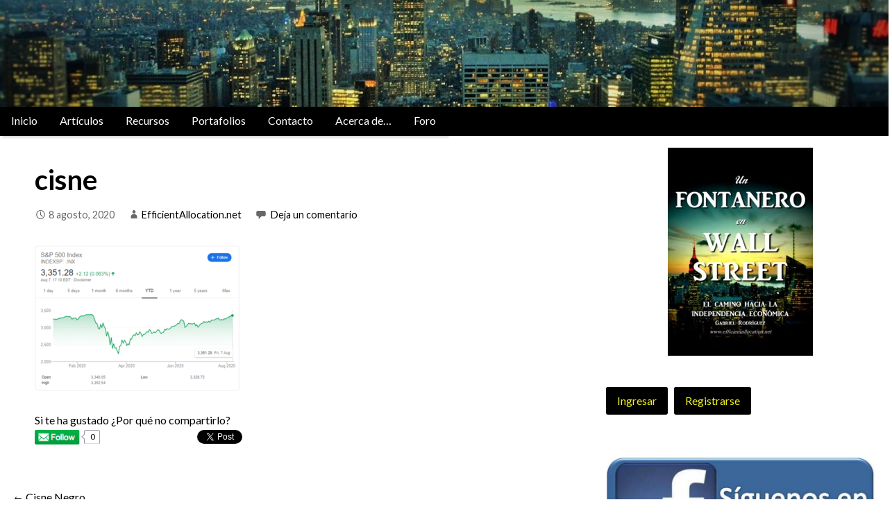

--- FILE ---
content_type: text/html; charset=UTF-8
request_url: https://www.efficientallocation.net/cisne-negro/cisne/
body_size: 11100
content:
<!DOCTYPE html>

<html lang="es-MX"
	itemscope 
	itemtype="http://schema.org/Article" 
	prefix="og: http://ogp.me/ns#" >

<head>

	<meta charset="UTF-8">

	<meta name="viewport" content="width=device-width, initial-scale=1">

	<link rel="profile" href="http://gmpg.org/xfn/11">

	<link rel="pingback" href="https://www.efficientallocation.net/xmlrpc.php">

	<title>cisne &#8211; EfficientAllocation.net</title>
<link rel='dns-prefetch' href='//fonts.googleapis.com' />
<link rel='dns-prefetch' href='//s.w.org' />
<link rel="alternate" type="application/rss+xml" title="EfficientAllocation.net &raquo; Feed" href="https://www.efficientallocation.net/feed/" />
<link rel="alternate" type="application/rss+xml" title="EfficientAllocation.net &raquo; RSS de los comentarios" href="https://www.efficientallocation.net/comments/feed/" />
<link rel="alternate" type="application/rss+xml" title="EfficientAllocation.net &raquo; cisne RSS de los comentarios" href="https://www.efficientallocation.net/cisne-negro/cisne/feed/" />
		<script type="text/javascript">
			window._wpemojiSettings = {"baseUrl":"https:\/\/s.w.org\/images\/core\/emoji\/11\/72x72\/","ext":".png","svgUrl":"https:\/\/s.w.org\/images\/core\/emoji\/11\/svg\/","svgExt":".svg","source":{"concatemoji":"https:\/\/www.efficientallocation.net\/wp-includes\/js\/wp-emoji-release.min.js?ver=4.9.28"}};
			!function(e,a,t){var n,r,o,i=a.createElement("canvas"),p=i.getContext&&i.getContext("2d");function s(e,t){var a=String.fromCharCode;p.clearRect(0,0,i.width,i.height),p.fillText(a.apply(this,e),0,0);e=i.toDataURL();return p.clearRect(0,0,i.width,i.height),p.fillText(a.apply(this,t),0,0),e===i.toDataURL()}function c(e){var t=a.createElement("script");t.src=e,t.defer=t.type="text/javascript",a.getElementsByTagName("head")[0].appendChild(t)}for(o=Array("flag","emoji"),t.supports={everything:!0,everythingExceptFlag:!0},r=0;r<o.length;r++)t.supports[o[r]]=function(e){if(!p||!p.fillText)return!1;switch(p.textBaseline="top",p.font="600 32px Arial",e){case"flag":return s([55356,56826,55356,56819],[55356,56826,8203,55356,56819])?!1:!s([55356,57332,56128,56423,56128,56418,56128,56421,56128,56430,56128,56423,56128,56447],[55356,57332,8203,56128,56423,8203,56128,56418,8203,56128,56421,8203,56128,56430,8203,56128,56423,8203,56128,56447]);case"emoji":return!s([55358,56760,9792,65039],[55358,56760,8203,9792,65039])}return!1}(o[r]),t.supports.everything=t.supports.everything&&t.supports[o[r]],"flag"!==o[r]&&(t.supports.everythingExceptFlag=t.supports.everythingExceptFlag&&t.supports[o[r]]);t.supports.everythingExceptFlag=t.supports.everythingExceptFlag&&!t.supports.flag,t.DOMReady=!1,t.readyCallback=function(){t.DOMReady=!0},t.supports.everything||(n=function(){t.readyCallback()},a.addEventListener?(a.addEventListener("DOMContentLoaded",n,!1),e.addEventListener("load",n,!1)):(e.attachEvent("onload",n),a.attachEvent("onreadystatechange",function(){"complete"===a.readyState&&t.readyCallback()})),(n=t.source||{}).concatemoji?c(n.concatemoji):n.wpemoji&&n.twemoji&&(c(n.twemoji),c(n.wpemoji)))}(window,document,window._wpemojiSettings);
		</script>
		<style type="text/css">
img.wp-smiley,
img.emoji {
	display: inline !important;
	border: none !important;
	box-shadow: none !important;
	height: 1em !important;
	width: 1em !important;
	margin: 0 .07em !important;
	vertical-align: -0.1em !important;
	background: none !important;
	padding: 0 !important;
}
</style>
		<style type="text/css">
		.vortex-container-like,
		.vortex-container-dislike {
			font-size: 20px !important;	
		}
		.vortex-p-like,
		.vortex-p-dislike{
			color:#828384!important;
		}
		.vortex-p-like:hover{
			color:#0090ff!important;
		}
		.vortex-p-like-active{
			color:#6db1e4!important;
		}
		.vortex-p-dislike:hover{
			color:#0a0101!important;
		}
		.vortex-p-dislike-active{
			color:#6e4444!important;
		}
		</style>
		
		<link rel='stylesheet' id='edsanimate-animo-css-css'  href='https://www.efficientallocation.net/wp-content/plugins/animate-it/assets/css/animate-animo.css?ver=4.9.28' type='text/css' media='all' />
<link rel='stylesheet' id='crellyslider.min-css'  href='https://www.efficientallocation.net/wp-content/plugins/crelly-slider/css/crellyslider.min.css?ver=1.3.3' type='text/css' media='all' />
<link rel='stylesheet' id='SFSImainCss-css'  href='https://www.efficientallocation.net/wp-content/plugins/ultimate-social-media-icons/css/sfsi-style.css?ver=4.9.28' type='text/css' media='all' />
<link rel='stylesheet' id='uv_style-css'  href='https://www.efficientallocation.net/wp-content/plugins/user-verification/assets/front/css/style.css?ver=4.9.28' type='text/css' media='all' />
<link rel='stylesheet' id='fontawesome-css'  href='https://www.efficientallocation.net/wp-content/plugins/user-verification/assets/global/css/fontawesome.min.css?ver=4.9.28' type='text/css' media='all' />
<link rel='stylesheet' id='wp-glossary-css-css'  href='https://www.efficientallocation.net/wp-content/plugins/wp-glossary/css/wp-glossary.css?ver=4.9.28' type='text/css' media='all' />
<link rel='stylesheet' id='wp-glossary-qtip-css-css'  href='https://www.efficientallocation.net/wp-content/plugins/wp-glossary/ext/jquery.qtip.css?ver=4.9.28' type='text/css' media='all' />
<link rel='stylesheet' id='wpforo-widgets-css'  href='https://www.efficientallocation.net/wp-content/plugins/wpforo/wpf-themes/classic/widgets.css?ver=1.6.2' type='text/css' media='all' />
<link rel='stylesheet' id='vortex_like_or_dislike-css'  href='https://www.efficientallocation.net/wp-content/plugins/rating-system/assets/css/style.css?ver=4.9.28' type='text/css' media='all' />
<link rel='stylesheet' id='vortex_like_or_dislike_comment-css'  href='https://www.efficientallocation.net/wp-content/plugins/rating-system/assets/css/style.css?ver=4.9.28' type='text/css' media='all' />
<link rel='stylesheet' id='primer-css'  href='https://www.efficientallocation.net/wp-content/themes/primer/style.css?ver=4.9.28' type='text/css' media='all' />
<style id='primer-inline-css' type='text/css'>
.site-header{background-image:url(https://www.efficientallocation.net/wp-content/uploads/2018/03/cropped-NY15.2-3-2400x1072.jpg);}
.site-title a,.site-title a:visited{color:#blank;}.site-title a:hover,.site-title a:visited:hover{color:rgba(, 0.8);}
.site-description{color:#ffffff;}
.hero,.hero .widget h1,.hero .widget h2,.hero .widget h3,.hero .widget h4,.hero .widget h5,.hero .widget h6,.hero .widget p,.hero .widget blockquote,.hero .widget cite,.hero .widget table,.hero .widget ul,.hero .widget ol,.hero .widget li,.hero .widget dd,.hero .widget dt,.hero .widget address,.hero .widget code,.hero .widget pre,.hero .widget .widget-title,.hero .page-header h1{color:#ffffff;}
.main-navigation ul li a,.main-navigation ul li a:visited,.main-navigation ul li a:hover,.main-navigation ul li a:visited:hover{color:#ffffff;}.main-navigation .sub-menu .menu-item-has-children > a::after{border-right-color:#ffffff;border-left-color:#ffffff;}.menu-toggle div{background-color:#ffffff;}.main-navigation ul li a:hover{color:rgba(255, 255, 255, 0.8);}
h1,h2,h3,h4,h5,h6,label,legend,table th,dl dt,.entry-title,.entry-title a,.entry-title a:visited,.widget-title{color:#000000;}.entry-title a:hover,.entry-title a:visited:hover,.entry-title a:focus,.entry-title a:visited:focus,.entry-title a:active,.entry-title a:visited:active{color:rgba(0, 0, 0, 0.8);}
body,input,select,textarea,input[type="text"]:focus,input[type="email"]:focus,input[type="url"]:focus,input[type="password"]:focus,input[type="search"]:focus,input[type="number"]:focus,input[type="tel"]:focus,input[type="range"]:focus,input[type="date"]:focus,input[type="month"]:focus,input[type="week"]:focus,input[type="time"]:focus,input[type="datetime"]:focus,input[type="datetime-local"]:focus,input[type="color"]:focus,textarea:focus,.navigation.pagination .paging-nav-text{color:#000000;}hr{background-color:rgba(0, 0, 0, 0.1);border-color:rgba(0, 0, 0, 0.1);}input[type="text"],input[type="email"],input[type="url"],input[type="password"],input[type="search"],input[type="number"],input[type="tel"],input[type="range"],input[type="date"],input[type="month"],input[type="week"],input[type="time"],input[type="datetime"],input[type="datetime-local"],input[type="color"],textarea,.select2-container .select2-choice{color:rgba(0, 0, 0, 0.5);border-color:rgba(0, 0, 0, 0.1);}select,fieldset,blockquote,pre,code,abbr,acronym,.hentry table th,.hentry table td{border-color:rgba(0, 0, 0, 0.1);}.hentry table tr:hover td{background-color:rgba(0, 0, 0, 0.05);}
blockquote,.entry-meta,.entry-footer,.comment-meta .says,.logged-in-as{color:#686868;}
.site-footer .widget-title,.site-footer h1,.site-footer h2,.site-footer h3,.site-footer h4,.site-footer h5,.site-footer h6{color:#353535;}
.site-footer .widget,.site-footer .widget form label{color:#252525;}
.footer-menu ul li a,.footer-menu ul li a:visited{color:#686868;}.site-info-wrapper .social-menu a{background-color:#686868;}.footer-menu ul li a:hover,.footer-menu ul li a:visited:hover{color:rgba(104, 104, 104, 0.8);}
.site-info-wrapper .site-info-text{color:#000000;}
a,a:visited,.entry-title a:hover,.entry-title a:visited:hover{color:#000000;}.navigation.pagination .nav-links .page-numbers.current,.social-menu a:hover{background-color:#000000;}a:hover,a:visited:hover,a:focus,a:visited:focus,a:active,a:visited:active{color:rgba(0, 0, 0, 0.8);}.comment-list li.bypostauthor{border-color:rgba(0, 0, 0, 0.2);}
button,a.button,a.button:visited,input[type="button"],input[type="reset"],input[type="submit"],.site-info-wrapper .social-menu a:hover{background-color:#000000;border-color:#000000;}button:hover,button:active,button:focus,a.button:hover,a.button:active,a.button:focus,a.button:visited:hover,a.button:visited:active,a.button:visited:focus,input[type="button"]:hover,input[type="button"]:active,input[type="button"]:focus,input[type="reset"]:hover,input[type="reset"]:active,input[type="reset"]:focus,input[type="submit"]:hover,input[type="submit"]:active,input[type="submit"]:focus{background-color:rgba(0, 0, 0, 0.8);border-color:rgba(0, 0, 0, 0.8);}
button,button:hover,button:active,button:focus,a.button,a.button:hover,a.button:active,a.button:focus,a.button:visited,a.button:visited:hover,a.button:visited:active,a.button:visited:focus,input[type="button"],input[type="button"]:hover,input[type="button"]:active,input[type="button"]:focus,input[type="reset"],input[type="reset"]:hover,input[type="reset"]:active,input[type="reset"]:focus,input[type="submit"],input[type="submit"]:hover,input[type="submit"]:active,input[type="submit"]:focus{color:#eeee22;}
body{background-color:#ffffff;}.navigation.pagination .nav-links .page-numbers.current{color:#ffffff;}
.hentry,.comments-area,.widget,#page > .page-title-container{background-color:#ffffff;}
.site-header{background-color:#ffffff;}.site-header{-webkit-box-shadow:inset 0 0 0 9999em;-moz-box-shadow:inset 0 0 0 9999em;box-shadow:inset 0 0 0 9999em;color:rgba(255, 255, 255, 0.00);}
.main-navigation-container,.main-navigation.open,.main-navigation ul ul,.main-navigation .sub-menu{background-color:#000000;}
.site-footer{background-color:#ffffff;}
.site-footer .widget{background-color:#ffffff;}
.site-info-wrapper{background-color:#f5f5f5;}.site-info-wrapper .social-menu a,.site-info-wrapper .social-menu a:visited,.site-info-wrapper .social-menu a:hover,.site-info-wrapper .social-menu a:visited:hover{color:#f5f5f5;}
</style>
<link rel='stylesheet' id='primer-fonts-css'  href='//fonts.googleapis.com/css?family=Lato%3A300%2C400%2C700&#038;subset=latin&#038;ver=4.9.28' type='text/css' media='all' />
<style id='primer-fonts-inline-css' type='text/css'>
.site-title{font-family:"Lato", sans-serif;}
.main-navigation ul li a,.main-navigation ul li a:visited,button,a.button,a.fl-button,input[type="button"],input[type="reset"],input[type="submit"]{font-family:"Lato", sans-serif;}
h1,h2,h3,h4,h5,h6,label,legend,table th,dl dt,.entry-title,.widget-title{font-family:"Lato", sans-serif;}
body,p,ol li,ul li,dl dd,.fl-callout-text{font-family:"Lato", sans-serif;}
blockquote,.entry-meta,.entry-footer,.comment-list li .comment-meta .says,.comment-list li .comment-metadata,.comment-reply-link,#respond .logged-in-as{font-family:"Lato", sans-serif;}
</style>
<script type='text/javascript' src='https://www.efficientallocation.net/wp-includes/js/jquery/jquery.js?ver=1.12.4'></script>
<script type='text/javascript' src='https://www.efficientallocation.net/wp-includes/js/jquery/jquery-migrate.min.js?ver=1.4.1'></script>
<script type='text/javascript' src='https://www.efficientallocation.net/wp-content/plugins/crelly-slider/js/jquery.crellyslider.min.js?ver=1.3.3'></script>
<script type='text/javascript'>
/* <![CDATA[ */
var uv_ajax = {"uv_ajaxurl":"https:\/\/www.efficientallocation.net\/wp-admin\/admin-ajax.php"};
/* ]]> */
</script>
<script type='text/javascript' src='https://www.efficientallocation.net/wp-content/plugins/user-verification/assets/front/js/scripts.js?ver=4.9.28'></script>
<script type='text/javascript' src='https://www.efficientallocation.net/wp-content/plugins/stock-market-ticker/assets/stockdio-wp.js?ver=4.9.28'></script>
<link rel='https://api.w.org/' href='https://www.efficientallocation.net/wp-json/' />
<link rel="EditURI" type="application/rsd+xml" title="RSD" href="https://www.efficientallocation.net/xmlrpc.php?rsd" />
<link rel="wlwmanifest" type="application/wlwmanifest+xml" href="https://www.efficientallocation.net/wp-includes/wlwmanifest.xml" /> 
<meta name="generator" content="WordPress 4.9.28" />
<link rel='shortlink' href='https://www.efficientallocation.net/?p=1071' />
<link rel="alternate" type="application/json+oembed" href="https://www.efficientallocation.net/wp-json/oembed/1.0/embed?url=https%3A%2F%2Fwww.efficientallocation.net%2Fcisne-negro%2Fcisne%2F" />
<link rel="alternate" type="text/xml+oembed" href="https://www.efficientallocation.net/wp-json/oembed/1.0/embed?url=https%3A%2F%2Fwww.efficientallocation.net%2Fcisne-negro%2Fcisne%2F&#038;format=xml" />
<meta name="[base64]" content="XBPXeH6V8PqPkGTUzBkr"/> 
		<style type="text/css">
		.vortex-container-like-comment,
		.vortex-container-dislike-comment{font-size:20px;}
		.vortex-p-like-comment, 
		.vortex-p-dislike-comment{color:#828384;}
		.vortex-p-like-comment:hover{color:#4898d6;}
		.vortex-p-like-active-comment{color:#1b7fcc;}
		.vortex-p-dislike-comment:hover{color:#0a0101;}
		.vortex-p-dislike-active-comment{color:#0a0101;}
		</style>
		<style type='text/css'>
.site-title,.site-description{position:absolute;clip:rect(1px, 1px, 1px, 1px);}
</style><style type="text/css" id="custom-background-css">
body.custom-background { background-color: #ffffff; }
</style>
<link rel="icon" href="https://www.efficientallocation.net/wp-content/uploads/2018/03/cropped-NY15.2-2-32x32.jpg" sizes="32x32" />
<link rel="icon" href="https://www.efficientallocation.net/wp-content/uploads/2018/03/cropped-NY15.2-2-192x192.jpg" sizes="192x192" />
<link rel="apple-touch-icon-precomposed" href="https://www.efficientallocation.net/wp-content/uploads/2018/03/cropped-NY15.2-2-180x180.jpg" />
<meta name="msapplication-TileImage" content="https://www.efficientallocation.net/wp-content/uploads/2018/03/cropped-NY15.2-2-270x270.jpg" />

</head>

<body class="attachment attachment-template-default single single-attachment postid-1071 attachmentid-1071 attachment-png custom-background group-blog custom-header-image layout-two-column-default no-max-width wpf-dark">

	
	<div id="page" class="hfeed site">

		<a class="skip-link screen-reader-text" href="#content">Saltar al contenido</a>

		
		<header id="masthead" class="site-header" role="banner">

			
			<div class="site-header-wrapper">

				
<div class="site-title-wrapper">

	
	<div class="site-title"><a href="https://www.efficientallocation.net/" rel="home">EfficientAllocation.net</a></div>
	<div class="site-description">La forma inteligente de invertir</div>
</div><!-- .site-title-wrapper -->

<div class="hero">

	
	<div class="hero-inner">

		
	</div>

</div>

			</div><!-- .site-header-wrapper -->

			
		</header><!-- #masthead -->

		
<div class="main-navigation-container">

	
<div class="menu-toggle" id="menu-toggle">
	<div></div>
	<div></div>
	<div></div>
</div><!-- #menu-toggle -->

	<nav id="site-navigation" class="main-navigation">

		<div class="menu-menu-superior-container"><ul id="menu-menu-superior" class="menu"><li id="menu-item-286" class="menu-item menu-item-type-post_type menu-item-object-page menu-item-286"><a href="https://www.efficientallocation.net/270-2/">Inicio</a></li>
<li id="menu-item-318" class="menu-item menu-item-type-taxonomy menu-item-object-category menu-item-has-children menu-item-318"><a href="https://www.efficientallocation.net/categoria/todas/">Artículos</a>
<a class="expand" href="#"></a>
<ul class="sub-menu">
	<li id="menu-item-21" class="menu-item menu-item-type-taxonomy menu-item-object-category menu-item-21"><a href="https://www.efficientallocation.net/categoria/todas/inversion/">Inversión Pasiva</a></li>
	<li id="menu-item-284" class="menu-item menu-item-type-taxonomy menu-item-object-category menu-item-284"><a href="https://www.efficientallocation.net/categoria/todas/inversion-activa/">Inversión Activa</a></li>
	<li id="menu-item-22" class="menu-item menu-item-type-taxonomy menu-item-object-category menu-item-22"><a href="https://www.efficientallocation.net/categoria/todas/etfs/">ETFs</a></li>
	<li id="menu-item-23" class="menu-item menu-item-type-taxonomy menu-item-object-category menu-item-23"><a href="https://www.efficientallocation.net/categoria/todas/opciones/">Opciones</a></li>
</ul>
</li>
<li id="menu-item-828" class="menu-item menu-item-type-post_type menu-item-object-page menu-item-has-children menu-item-828"><a href="https://www.efficientallocation.net/recursos/">Recursos</a>
<a class="expand" href="#"></a>
<ul class="sub-menu">
	<li id="menu-item-469" class="menu-item menu-item-type-post_type menu-item-object-page menu-item-469"><a href="https://www.efficientallocation.net/libros/">Libros</a></li>
	<li id="menu-item-287" class="menu-item menu-item-type-post_type menu-item-object-page menu-item-287"><a href="https://www.efficientallocation.net/planillas/">Planillas (DCA y DVA)</a></li>
	<li id="menu-item-829" class="menu-item menu-item-type-post_type menu-item-object-page menu-item-829"><a href="https://www.efficientallocation.net/lista-de-etfs/">Lista de ETFs</a></li>
</ul>
</li>
<li id="menu-item-583" class="menu-item menu-item-type-post_type menu-item-object-page menu-item-has-children menu-item-583"><a href="https://www.efficientallocation.net/portafolios/">Portafolios</a>
<a class="expand" href="#"></a>
<ul class="sub-menu">
	<li id="menu-item-836" class="menu-item menu-item-type-post_type menu-item-object-page menu-item-836"><a href="https://www.efficientallocation.net/portafolios/p1/">Portafolio 1</a></li>
	<li id="menu-item-835" class="menu-item menu-item-type-post_type menu-item-object-page menu-item-835"><a href="https://www.efficientallocation.net/portafolios/p2/">Portafolio 2</a></li>
	<li id="menu-item-834" class="menu-item menu-item-type-post_type menu-item-object-page menu-item-834"><a href="https://www.efficientallocation.net/portafolios/p3/">Portafolio 3</a></li>
	<li id="menu-item-833" class="menu-item menu-item-type-post_type menu-item-object-page menu-item-833"><a href="https://www.efficientallocation.net/portafolios/p4/">Portafolio 4</a></li>
	<li id="menu-item-832" class="menu-item menu-item-type-post_type menu-item-object-page menu-item-832"><a href="https://www.efficientallocation.net/portafolios/p5/">Portafolio 5</a></li>
	<li id="menu-item-831" class="menu-item menu-item-type-post_type menu-item-object-page menu-item-831"><a href="https://www.efficientallocation.net/portafolios/p6/">Portafolio 6</a></li>
	<li id="menu-item-830" class="menu-item menu-item-type-post_type menu-item-object-page menu-item-830"><a href="https://www.efficientallocation.net/portafolios/p7/">Portafolio 7</a></li>
</ul>
</li>
<li id="menu-item-288" class="menu-item menu-item-type-post_type menu-item-object-page menu-item-288"><a href="https://www.efficientallocation.net/contacto/">Contacto</a></li>
<li id="menu-item-512" class="menu-item menu-item-type-post_type menu-item-object-page menu-item-512"><a href="https://www.efficientallocation.net/acerca-de/">Acerca de…</a></li>
<li id="menu-item-1028" class="menu-item menu-item-type-custom menu-item-object-custom menu-item-1028"><a href="http://www.efficientallocation.net/community/main-category/">Foro</a></li>
</ul></div>
	</nav><!-- #site-navigation -->

	
</div>

<div class="page-title-container">

	<header class="page-header">

		<h2 class="page-title">Medios</h2>
	</header><!-- .entry-header -->

</div><!-- .page-title-container -->

		<div id="content" class="site-content">

<div id="primary" class="content-area">

	<main id="main" class="site-main" role="main">

	
		
<article id="post-1071" class="post-1071 attachment type-attachment status-inherit hentry">

	
	
		
	
	
<header class="entry-header">

	<div class="entry-header-row">

		<div class="entry-header-column">

			
			
				<h1 class="entry-title">cisne</h1>

			
			
		</div><!-- .entry-header-column -->

	</div><!-- .entry-header-row -->

</header><!-- .entry-header -->

	
<div class="entry-meta">

	
		<span class="posted-date">8 agosto, 2020</span>

	
	<span class="posted-author"><a href="https://www.efficientallocation.net/author/grf1973/" title="Entradas de EfficientAllocation.net" rel="author">EfficientAllocation.net</a></span>

	
		<span class="comments-number">

			<a href="https://www.efficientallocation.net/cisne-negro/cisne/#respond" class="comments-link" >Deja un comentario</a>
		</span>

	
</div><!-- .entry-meta -->

	
		
<div class="entry-content">

	<p class="attachment"><a href='https://www.efficientallocation.net/wp-content/uploads/2020/08/cisne.png'><img width="300" height="215" src="https://www.efficientallocation.net/wp-content/uploads/2020/08/cisne-300x215.png" class="attachment-medium size-medium" alt="" srcset="https://www.efficientallocation.net/wp-content/uploads/2020/08/cisne-300x215.png 300w, https://www.efficientallocation.net/wp-content/uploads/2020/08/cisne.png 488w" sizes="(max-width: 300px) 100vw, 300px" /></a></p>
<div class='sfsi_Sicons' style='width: 100%; display: inline-block; vertical-align: middle; text-align:left'><div style='margin:0px 8px 0px 0px; line-height: 24px'><span>Si te ha gustado ¿Por qué no compartirlo?</span></div><div class='sfsi_socialwpr'><div class='sf_subscrbe' style='text-align:left;float:left;width:93px'><a href="http://www.specificfeeds.com/widgets/emailSubscribeEncFeed/[base64]/OA==/" target="_blank"><img src="https://www.efficientallocation.net/wp-content/plugins/ultimate-social-media-icons/images/follow_subscribe.png" /></a><span class="bot_no">0</span></div><div class='sf_fb' style='text-align:left;width:125px'><div class="fb-like" href="https://www.efficientallocation.net/cisne-negro/cisne/" width="180" send="false" showfaces="false"  action="like" data-share="true"data-layout="button_count" ></div></div><div class='sf_twiter' style='text-align:left;float:left;width:auto'><a href="http://twitter.com/share" class="sr-twitter-button twitter-share-button" lang="en" data-counturl="https://www.efficientallocation.net/cisne-negro/cisne/" data-url="https://www.efficientallocation.net/cisne-negro/cisne/" data-text="cisne" ></a></div><div class='sf_pinit' style='text-align:left;float:left;line-height: 20px;width:100px'><a href="https://www.pinterest.com/pin/create/button/?url=&media=&description=" data-pin-do="buttonPin" data-pin-save="true"data-pin-count="beside"></a></div><div class='sf_google' style='text-align:left;float:left;max-width:62px;min-width:35px;'><div class="g-plusone" data-href="https://www.efficientallocation.net/cisne-negro/cisne/" data-size="large" ></div></div></div></div>
</div><!-- .entry-content -->

	
	
<footer class="entry-footer">

	<div class="entry-footer-right">

		
	</div>

	
</footer><!-- .entry-footer -->

	
</article><!-- #post-## -->

		
	<nav class="navigation post-navigation" role="navigation">
		<h2 class="screen-reader-text">Navegación de entradas</h2>
		<div class="nav-links"><div class="nav-previous"><a href="https://www.efficientallocation.net/cisne-negro/" rel="prev">&larr; Cisne Negro</a></div></div>
	</nav>
		
			
<div id="comments" class="comments-area">

	
	
		<div id="respond" class="comment-respond">
		<h3 id="reply-title" class="comment-reply-title">Deja un comentario <small><a rel="nofollow" id="cancel-comment-reply-link" href="/cisne-negro/cisne/#respond" style="display:none;">Cancelar respuesta</a></small></h3>			<form action="https://www.efficientallocation.net/wp-comments-post.php" method="post" id="commentform" class="comment-form" novalidate>
				<p class="comment-notes"><span id="email-notes">Tu dirección de correo electrónico no será publicada.</span> Los campos necesarios están marcados <span class="required">*</span></p><p class="comment-form-comment"><label for="comment">Comentario</label> <textarea id="comment" name="comment" cols="45" rows="8" maxlength="65525" required="required"></textarea></p><p class="comment-form-author"><label for="author">Nombre <span class="required">*</span></label> <input id="author" name="author" type="text" value="" size="30" maxlength="245" required='required' /></p>
<p class="comment-form-email"><label for="email">Correo electrónico <span class="required">*</span></label> <input id="email" name="email" type="email" value="" size="30" maxlength="100" aria-describedby="email-notes" required='required' /></p>
<p class="comment-form-url"><label for="url">Web</label> <input id="url" name="url" type="url" value="" size="30" maxlength="200" /></p>
<p class="form-submit"><input name="submit" type="submit" id="submit" class="submit" value="Publicar comentario" /> <input type='hidden' name='comment_post_ID' value='1071' id='comment_post_ID' />
<input type='hidden' name='comment_parent' id='comment_parent' value='0' />
</p>		<p class="antispam-group antispam-group-q" style="clear: both;">
			<label>Current ye@r <span class="required">*</span></label>
			<input type="hidden" name="antspm-a" class="antispam-control antispam-control-a" value="2026" />
			<input type="text" name="antspm-q" class="antispam-control antispam-control-q" value="4.4" autocomplete="off" />
		</p>
		<p class="antispam-group antispam-group-e" style="display: none;">
			<label>Leave this field empty</label>
			<input type="text" name="antspm-e-email-url-website" class="antispam-control antispam-control-e" value="" autocomplete="off" />
		</p>
			</form>
			</div><!-- #respond -->
	
</div><!-- #comments -->

		
	
	</main><!-- #main -->

</div><!-- #primary -->


<div id="secondary" class="widget-area" role="complementary">

	<aside id="text-2" class="  widget widget_text">			<div class="textwidget"><p><a href="https://www.amazon.com/Fontanero-Wall-Street-Independencia-Econ%C3%B3mica/dp/1983063436" target="_blank" rel="https://www.amazon.com/Fontanero-Wall-Street-Independencia-Econ%C3%B3mica-ebook/dp/B07CBR829R noopener"><img class="wp-image-940 size-medium aligncenter" src="http://www.efficientallocation.net/wp-content/uploads/2019/03/Cover9-209x300.jpg" alt="" width="209" height="300" /></a></p>
</div>
		</aside><aside id="text-5" class="  widget widget_text">			<div class="textwidget"><p><a class="button" href="https://www.efficientallocation.net/wp-login.php" >Ingresar</a> &nbsp; <a class="button" href="https://www.efficientallocation.net/wp-login.php?action=register" >Registrarse</a></p>
</div>
		</aside><aside id="text-6" class="  widget widget_text">			<div class="textwidget"><p><a href="https://www.facebook.com/efficientallocation" target="_blank" rel="noopener"><img class="alignleft size-full wp-image-895" src="http://www.efficientallocation.net/wp-content/uploads/2018/04/siguenosfacebook.jpg" alt="" width="808" height="459" /></a></p>
</div>
		</aside>		<aside id="recent-posts-2" class="  widget widget_recent_entries">		<h4 class="widget-title">Últimos artículos</h4>		<ul>
											<li>
					<a href="https://www.efficientallocation.net/que-esta-ocurriendo-en-los-mercados/">¿Qué está ocurriendo en los mercados?</a>
											<span class="post-date">28 junio, 2022</span>
									</li>
											<li>
					<a href="https://www.efficientallocation.net/como-se-crea-el-dinero/">¿Cómo se crea el dinero?</a>
											<span class="post-date">8 marzo, 2021</span>
									</li>
											<li>
					<a href="https://www.efficientallocation.net/alfa-beta-y-benchmarks/">Alfa, Beta y Benchmarks</a>
											<span class="post-date">23 diciembre, 2020</span>
									</li>
											<li>
					<a href="https://www.efficientallocation.net/el-dinero-no-crece-en-los-arboles/">El dinero no crece en los árboles</a>
											<span class="post-date">14 diciembre, 2020</span>
									</li>
											<li>
					<a href="https://www.efficientallocation.net/cisne-negro/">Cisne Negro</a>
											<span class="post-date">9 agosto, 2020</span>
									</li>
					</ul>
		</aside><aside id="widget_stockdio_ticker-2" class="  widget Widget_Stockdio_Ticker"><iframe id="abfa1a34-9f87-df35-9c3d-f2b13a3fd46c" frameBorder="0" class="stockdio_ticker" scrolling="no" width="100%"  src="https://api.stockdio.com/visualization/financial/charts/v1/ticker?app-key=BAEFD2563BC04B29AE9490B7D5CD7F8D&wp=1&addVolume=false&showUserMenu=false&symbols=USD%2FEUR%3BUSD%2FGBP%3BUSD%2FJPY%3BMXN%2FUSD%3BARS%2FUSD&stockExchange=Forex&scroll=auto&layoutType=1&culture=Spanish-Spain&motif=Financial&width=100%25&onload=abfa1a34-9f87-df35-9c3d-f2b13a3fd46c"></iframe></aside><aside id="widget_stock_quotes-2" class="  widget Widget_Stock_Quotes"><iframe id="2a26b87c-9419-eab0-ac26-c8c5e451cdee" frameBorder="0" class="stockdio_quotes" scrolling="no" width="100%"  src="https://api.stockdio.com/visualization/financial/charts/v1/historicalpricesboard?app-key=BAEFD2563BC04B29AE9490B7D5CD7F8D&wp=1&addVolume=false&showUserMenu=false&symbols=%5EGSPC%3B%5EDJI%3B%5EIXIC%3B%5ERUT&stockExchange=NYSENasdaq&culture=Spanish-Spain&motif=Financial&title=Mercados&logoMaxHeight=20&logoMaxWidth=120&showCurrency=true&allowSort=true&includeLogo=false&includeSymbol=true&includeCompany=true&includePrice=true&includeChange=true&includePercentChange=true&includeTrend=false&includeVolume=false&showHeader=true&displayPrices=Area&allowPeriodChange=true&chartHeight=320px&width=100%25&intraday=true&onload=2a26b87c-9419-eab0-ac26-c8c5e451cdee"></iframe></aside>
</div><!-- #secondary -->



		</div><!-- #content -->

		
		<footer id="colophon" class="site-footer">

			<div class="site-footer-inner">

				
			</div><!-- .site-footer-inner -->

		</footer><!-- #colophon -->

		
<div class="site-info-wrapper">

	<div class="site-info">

		<div class="site-info-inner">

			
<div class="site-info-text">

	EfficientAllocation.net Copyright © 2018 
</div>

		</div><!-- .site-info-inner -->

	</div><!-- .site-info -->

</div><!-- .site-info-wrapper -->

	</div><!-- #page -->

	        <!--facebook like and share js -->
        <div id="fb-root"></div>
		<script>(function(d, s, id) {
			var js, fjs = d.getElementsByTagName(s)[0];
		  	if (d.getElementById(id)) return;
		  	js = d.createElement(s); js.id = id;
		  	js.src = "//connect.facebook.net/en_US/sdk.js#xfbml=1&version=v2.5";
		  	fjs.parentNode.insertBefore(js, fjs);
		}(document, 'script', 'facebook-jssdk'));</script>
		<!--<div id="fb-root"></div>
        <script>
        (function(d, s, id) {
          var js, fjs = d.getElementsByTagName(s)[0];
          if (d.getElementById(id)) return;
          js = d.createElement(s); js.id = id;
          js.src = "//connect.facebook.net/en_US/sdk.js#xfbml=1&appId=1425108201100352&version=v2.0";
          fjs.parentNode.insertBefore(js, fjs);
        }(document, 'script', 'facebook-jssdk'));</script>-->
 	         <!--google share and  like and e js -->
        <script type="text/javascript">
            window.___gcfg = {
              lang: 'en-US'
            };
            (function() {
                var po = document.createElement('script'); po.type = 'text/javascript'; po.async = true;
                po.src = 'https://apis.google.com/js/plusone.js';
                var s = document.getElementsByTagName('script')[0]; s.parentNode.insertBefore(po, s);
            })();
        </script>
		
		<!-- google share -->
        <script type="text/javascript">
          (function() {
            var po = document.createElement('script'); po.type = 'text/javascript'; po.async = true;
            po.src = 'https://apis.google.com/js/platform.js';
            var s = document.getElementsByTagName('script')[0]; s.parentNode.insertBefore(po, s);
          })();
        </script>
		
       <!-- linkedIn share and  follow js -->
        <script src="//platform.linkedin.com/in.js" type="text/javascript">lang: en_US</script>
		 	<!-- Addthis js -->
        <script type="text/javascript" src="https://s7.addthis.com/js/300/addthis_widget.js#pubid=ra-558ac14e7f79bff7"></script>
        <script type="text/javascript">
       		var addthis_config = {  ui_click: true  };
       	</script>
			<!--pinit js -->
		<script type="text/javascript" src="//assets.pinterest.com/js/pinit.js"></script>
			<!-- twitter JS End -->
		<script>!function(d,s,id){var js,fjs=d.getElementsByTagName(s)[0];if(!d.getElementById(id)){js=d.createElement(s);js.id=id;js.src="https://platform.twitter.com/widgets.js";fjs.parentNode.insertBefore(js,fjs);}}(document,"script","twitter-wjs");</script>	
	<div class="sfsi_outr_div" > <div class="sfsi_FrntInner_chg" style="background-color:#eff7f7;border:1px solid#f3faf2; font-style:;color:#000000;box-shadow:12px 30px 18px #CCCCCC;"><div class="sfsiclpupwpr" onclick="sfsihidemepopup();"><img src="https://www.efficientallocation.net/wp-content/plugins/ultimate-social-media-icons/images/close.png" /></div><h2 style="font-family:Helvetica,Arial,sans-serif;font-style:;color:#000000;font-size:30px">¿Te ha gustado? ¿Por qué no compartirlo?</h2><ul style="margin-bottom:0px"><li><div style='width:51px; height:51px;margin-left:5px;margin-bottom:5px;' class='sfsi_wicons '><div class='inerCnt'><a class=' sficn' effect='combo' target='_blank'  href='http://www.specificfeeds.com/widgets/emailSubscribeEncFeed/[base64]/OA==/' id='sfsiid_email' alt='Follow by Email' style='opacity:0.6' ><img alt='Follow by Email' title='Follow by Email' src='https://www.efficientallocation.net/wp-content/plugins/ultimate-social-media-icons/images/icons_theme/glossy/glossy_email.png' width='51' height='51' style='' class='sfcm sfsi_wicon' effect='combo'   /></a></div></div></li><li><div style='width:51px; height:51px;margin-left:5px;margin-bottom:5px;' class='sfsi_wicons '><div class='inerCnt'><a class=' sficn' effect='combo' target='_blank'  href='https://www.facebook.com/EfficientAllocationnet-2040281756235355/' id='sfsiid_facebook' alt='Facebook' style='opacity:0.6' ><img alt='Facebook' title='Facebook' src='https://www.efficientallocation.net/wp-content/plugins/ultimate-social-media-icons/images/icons_theme/glossy/glossy_facebook.png' width='51' height='51' style='' class='sfcm sfsi_wicon' effect='combo'   /></a><div class="sfsi_tool_tip_2 fb_tool_bdr sfsiTlleft" style="width:62px ;opacity:0;z-index:-1;margin-left:-47.5px;" id="sfsiid_facebook"><span class="bot_arow bot_fb_arow"></span><div class="sfsi_inside"><div  class='icon1'><a href='https://www.facebook.com/EfficientAllocationnet-2040281756235355/' target='_blank'><img alt='Facebook' title='Facebook' src='https://www.efficientallocation.net/wp-content/plugins/ultimate-social-media-icons/images/visit_icons/facebook.png'  /></a></div><div  class='icon2'><div class="fb-like" data-href="https://www.efficientallocation.net/cisne-negro/cisne" data-layout="button" data-action="like" data-show-faces="false" data-share="true"></div></div><div  class='icon3'><div class="fb-share-button" data-href="https://www.efficientallocation.net/cisne-negro/cisne" data-layout="button"></div></div></div></div></div></div></li><li><div style='width:51px; height:51px;margin-left:5px;margin-bottom:5px;' class='sfsi_wicons '><div class='inerCnt'><a class=' sficn' effect='combo' target='_blank'  href='javascript:void(0);' id='sfsiid_google' alt='Google+' style='opacity:0.6' ><img alt='Google+' title='Google+' src='https://www.efficientallocation.net/wp-content/plugins/ultimate-social-media-icons/images/icons_theme/glossy/glossy_google.png' width='51' height='51' style='' class='sfcm sfsi_wicon' effect='combo'   /></a><div class="sfsi_tool_tip_2 gpls_tool_bdr sfsiTlleft" style="width:76px ;opacity:0;z-index:-1;margin-left:-54.5px;" id="sfsiid_google"><span class="bot_arow bot_gpls_arow"></span><div class="sfsi_inside"><div  class='icon2'><div class="g-plusone" data-href="https://www.efficientallocation.net/cisne-negro/cisne" data-size="large" data-annotation="none" ></div></div><div  class='icon3'><div class="g-plus" data-action="share" data-annotation="none" data-height="24" data-href="https://www.efficientallocation.net/cisne-negro/cisne">https://www.efficientallocation.net/cisne-negro/cisne"></div></div></div></div></div></div></li><li><div style='width:51px; height:51px;margin-left:5px;margin-bottom:5px;' class='sfsi_wicons '><div class='inerCnt'><a class=' sficn' effect='combo' target='_blank'  href='javascript:void(0);' id='sfsiid_twitter' alt='Twitter' style='opacity:0.6' ><img alt='Twitter' title='Twitter' src='https://www.efficientallocation.net/wp-content/plugins/ultimate-social-media-icons/images/icons_theme/glossy/glossy_twitter.png' width='51' height='51' style='' class='sfcm sfsi_wicon' effect='combo'   /></a><div class="sfsi_tool_tip_2 twt_tool_bdr sfsiTlleft" style="width:59px ;opacity:0;z-index:-1;margin-left:-46px;" id="sfsiid_twitter"><span class="bot_arow bot_twt_arow"></span><div class="sfsi_inside"><div  class='icon2'><a rel="nofollow" href="http://twitter.com/share" data-count="none" class="sr-twitter-button twitter-share-button" lang="en" data-url="https://www.efficientallocation.net/cisne-negro/cisne" data-text="Hey, check out this cool site I found: www.yourname.com #Topic via@my_twitter_name" ></a></div></div></div></div></div></li><li><div style='width:51px; height:51px;margin-left:5px;margin-bottom:5px;' class='sfsi_wicons '><div class='inerCnt'><a class=' sficn' effect='combo' target='_blank'  href='javascript:void(0);' id='sfsiid_linkedin' alt='LinkedIn' style='opacity:0.6' ><img alt='LinkedIn' title='LinkedIn' src='https://www.efficientallocation.net/wp-content/plugins/ultimate-social-media-icons/images/icons_theme/glossy/glossy_linkedin.png' width='51' height='51' style='' class='sfcm sfsi_wicon' effect='combo'   /></a><div class="sfsi_tool_tip_2 linkedin_tool_bdr sfsiTlleft" style="width:66px ;opacity:0;z-index:-1;margin-left:-49.5px;" id="sfsiid_linkedin"><span class="bot_arow bot_linkedin_arow"></span><div class="sfsi_inside"><div  class='icon2'><script type="IN/Share" data-url=""></script></div></div></div></div></div></li></ul></div ></div >     <script>
	    jQuery( document ).scroll(function( $ )
		{
	    	var y = jQuery(this).scrollTop();
	      	if (/Android|webOS|iPhone|iPad|iPod|BlackBerry|IEMobile|Opera Mini/i.test(navigator.userAgent))
			{	 
			   if(jQuery(window).scrollTop() + jQuery(window).height() >= jQuery(document).height()-100)
			   {
				  jQuery('.sfsi_outr_div').css({'z-index':'9996',opacity:1,top:jQuery(window).scrollTop()+"px",position:"absolute"});
				  jQuery('.sfsi_outr_div').fadeIn(200);
				  jQuery('.sfsi_FrntInner_chg').fadeIn(200);
			   }
			   else{
				   jQuery('.sfsi_outr_div').fadeOut();
				   jQuery('.sfsi_FrntInner_chg').fadeOut();
			   }
		  }
		  else
		  {
			   if(jQuery(window).scrollTop() + jQuery(window).height() >= jQuery(document).height()-3)
			   {
					jQuery('.sfsi_outr_div').css({'z-index':'9996',opacity:1,top:jQuery(window).scrollTop()+200+"px",position:"absolute"});
					jQuery('.sfsi_outr_div').fadeIn(200);
					jQuery('.sfsi_FrntInner_chg').fadeIn(200);
		  	   }
	 		   else
			   {
				 jQuery('.sfsi_outr_div').fadeOut();
				 jQuery('.sfsi_FrntInner_chg').fadeOut();
			   }
	 	  } 
		});
     </script>
         	<script>
			jQuery(document).ready(function(e) {
                jQuery("body").addClass("sfsi_1.85")
            });
			function sfsi_processfurther(ref) {
				var feed_id = '[base64]';
				var feedtype = 8;
				var email = jQuery(ref).find('input[name="data[Widget][email]"]').val();
				var filter = /^([a-zA-Z0-9_\.\-])+\@(([a-zA-Z0-9\-])+\.)+([a-zA-Z0-9]{2,4})+$/;
				if ((email != "Enter your email") && (filter.test(email))) {
					if (feedtype == "8") {
						var url ="https://www.specificfeeds.com/widgets/subscribeWidget/"+feed_id+"/"+feedtype;
						window.open(url, "popupwindow", "scrollbars=yes,width=1080,height=760");
						return true;
					}
				} else {
					alert("Please enter email address");
					jQuery(ref).find('input[name="data[Widget][email]"]').focus();
					return false;
				}
			}
		</script>
        <style type="text/css" aria-selected="true">
			.sfsi_subscribe_Popinner
			{
								width: 100% !important;
				height: auto !important;
												border: 1px solid #b5b5b5 !important;
								padding: 18px 0px !important;
				background-color: #ffffff !important;
			}
			.sfsi_subscribe_Popinner form
			{
				margin: 0 20px !important;
			}
			.sfsi_subscribe_Popinner h5
			{
				font-family: Helvetica,Arial,sans-serif !important;
								font-weight: bold !important;
								color: #000000 !important;
				font-size: 16px !important;
				text-align: center !important;
				margin: 0 0 10px !important;
    			padding: 0 !important;
			}
			.sfsi_subscription_form_field {
				margin: 5px 0 !important;
				width: 100% !important;
				display: inline-flex;
				display: -webkit-inline-flex;
			}
			.sfsi_subscription_form_field input {
				width: 100% !important;
				padding: 10px 0px !important;
			}
			.sfsi_subscribe_Popinner input[type=email]
			{
				font-family: Helvetica,Arial,sans-serif !important;
								font-style: normal !important;
								color:  !important;
				font-size: 14px !important;
				text-align: center !important;
			}
			.sfsi_subscribe_Popinner input[type=email]::-webkit-input-placeholder {
			   	font-family: Helvetica,Arial,sans-serif !important;
								font-style: normal !important;
								color:  !important;
				font-size: 14px !important;
				text-align: center !important;
			}
			.sfsi_subscribe_Popinner input[type=email]:-moz-placeholder { /* Firefox 18- */
			    font-family: Helvetica,Arial,sans-serif !important;
								font-style: normal !important;
								color:  !important;
				font-size: 14px !important;
				text-align: center !important;
			}
			.sfsi_subscribe_Popinner input[type=email]::-moz-placeholder {  /* Firefox 19+ */
			    font-family: Helvetica,Arial,sans-serif !important;
								font-style: normal !important;
								color:  !important;
				font-size: 14px !important;
				text-align: center !important;
			}
			.sfsi_subscribe_Popinner input[type=email]:-ms-input-placeholder {  
			  	font-family: Helvetica,Arial,sans-serif !important;
								font-style: normal !important;
								color:  !important;
				font-size: 14px !important;
				text-align: center !important;
			}
			.sfsi_subscribe_Popinner input[type=submit]
			{
				font-family: Helvetica,Arial,sans-serif !important;
								font-weight: bold !important;
								color: #000000 !important;
				font-size: 16px !important;
				text-align: center !important;
				background-color: #dedede !important;
			}
		</style>
	<script type='text/javascript' src='https://www.efficientallocation.net/wp-content/plugins/animate-it/assets/js/animo.min.js?ver=1.0.3'></script>
<script type='text/javascript' src='https://www.efficientallocation.net/wp-content/plugins/animate-it/assets/js/jquery.ba-throttle-debounce.min.js?ver=1.1'></script>
<script type='text/javascript' src='https://www.efficientallocation.net/wp-content/plugins/animate-it/assets/js/viewportchecker.js?ver=1.4.4'></script>
<script type='text/javascript' src='https://www.efficientallocation.net/wp-content/plugins/animate-it/assets/js/edsanimate.js?ver=1.4.4'></script>
<script type='text/javascript'>
/* <![CDATA[ */
var edsanimate_options = {"offset":"75","hide_hz_scrollbar":"1","hide_vl_scrollbar":"0"};
/* ]]> */
</script>
<script type='text/javascript' src='https://www.efficientallocation.net/wp-content/plugins/animate-it/assets/js/edsanimate.site.js?ver=1.4.5'></script>
<script type='text/javascript' src='https://www.efficientallocation.net/wp-content/plugins/anti-spam/js/anti-spam-4.4.js'></script>
<script type='text/javascript' src='https://www.efficientallocation.net/wp-includes/js/jquery/ui/core.min.js?ver=1.11.4'></script>
<script type='text/javascript' src='https://www.efficientallocation.net/wp-content/plugins/ultimate-social-media-icons/js/shuffle/modernizr.custom.min.js?ver=4.9.28'></script>
<script type='text/javascript' src='https://www.efficientallocation.net/wp-content/plugins/ultimate-social-media-icons/js/shuffle/jquery.shuffle.min.js?ver=4.9.28'></script>
<script type='text/javascript' src='https://www.efficientallocation.net/wp-content/plugins/ultimate-social-media-icons/js/shuffle/random-shuffle-min.js?ver=4.9.28'></script>
<script type='text/javascript'>
/* <![CDATA[ */
var ajax_object = {"ajax_url":"https:\/\/www.efficientallocation.net\/wp-admin\/admin-ajax.php"};
var ajax_object = {"ajax_url":"https:\/\/www.efficientallocation.net\/wp-admin\/admin-ajax.php","plugin_url":"https:\/\/www.efficientallocation.net\/wp-content\/plugins\/ultimate-social-media-icons\/"};
/* ]]> */
</script>
<script type='text/javascript' src='https://www.efficientallocation.net/wp-content/plugins/ultimate-social-media-icons/js/custom.js?ver=4.9.28'></script>
<script type='text/javascript'>
/* <![CDATA[ */
var vortex_login = {"text":"Debes ingresar al sitio para poder votar."};
/* ]]> */
</script>
<script type='text/javascript' src='https://www.efficientallocation.net/wp-content/plugins/rating-system/assets/js/login.js?ver=1.0'></script>
<script type='text/javascript'>
/* <![CDATA[ */
var vortex_login_comment = {"text":"Debes ingresar al sitio para poder votar."};
/* ]]> */
</script>
<script type='text/javascript' src='https://www.efficientallocation.net/wp-content/plugins/rating-system/assets/js/login-comments.js?ver=1.0'></script>
<script type='text/javascript' src='https://www.efficientallocation.net/wp-content/themes/primer/assets/js/navigation.min.js?ver=1.8.2'></script>
<script type='text/javascript' src='https://www.efficientallocation.net/wp-content/themes/primer/assets/js/skip-link-focus-fix.min.js?ver=1.8.2'></script>
<script type='text/javascript' src='https://www.efficientallocation.net/wp-includes/js/comment-reply.min.js?ver=4.9.28'></script>
<script type='text/javascript' src='https://www.efficientallocation.net/wp-includes/js/wp-embed.min.js?ver=4.9.28'></script>

</body>

</html>


--- FILE ---
content_type: text/html; charset=utf-8
request_url: https://accounts.google.com/o/oauth2/postmessageRelay?parent=https%3A%2F%2Fwww.efficientallocation.net&jsh=m%3B%2F_%2Fscs%2Fabc-static%2F_%2Fjs%2Fk%3Dgapi.lb.en.2kN9-TZiXrM.O%2Fd%3D1%2Frs%3DAHpOoo_B4hu0FeWRuWHfxnZ3V0WubwN7Qw%2Fm%3D__features__
body_size: 162
content:
<!DOCTYPE html><html><head><title></title><meta http-equiv="content-type" content="text/html; charset=utf-8"><meta http-equiv="X-UA-Compatible" content="IE=edge"><meta name="viewport" content="width=device-width, initial-scale=1, minimum-scale=1, maximum-scale=1, user-scalable=0"><script src='https://ssl.gstatic.com/accounts/o/2580342461-postmessagerelay.js' nonce="KhRJRM2LHH7bxrycJssQ0g"></script></head><body><script type="text/javascript" src="https://apis.google.com/js/rpc:shindig_random.js?onload=init" nonce="KhRJRM2LHH7bxrycJssQ0g"></script></body></html>

--- FILE ---
content_type: application/javascript
request_url: https://www.efficientallocation.net/wp-content/plugins/stock-market-ticker/assets/stockdio-wp.js?ver=4.9.28
body_size: 146
content:
(function () {
	  if (typeof(stockdio_events) == "undefined") {
		  stockdio_events = true;
		  var stockdio_eventMethod = window.addEventListener ? "addEventListener" : "attachEvent";
		  var stockdio_eventer = window[stockdio_eventMethod];
		  var stockdio_messageEvent = stockdio_eventMethod == "attachEvent" ? "onmessage" : "message";
		  stockdio_eventer(stockdio_messageEvent, function (e) {
			 if (typeof(e.data) != "undefined" && typeof(e.data.method) != "undefined") {
				eval(e.data.method);
			 }
		  },false);
	   }
} ());

